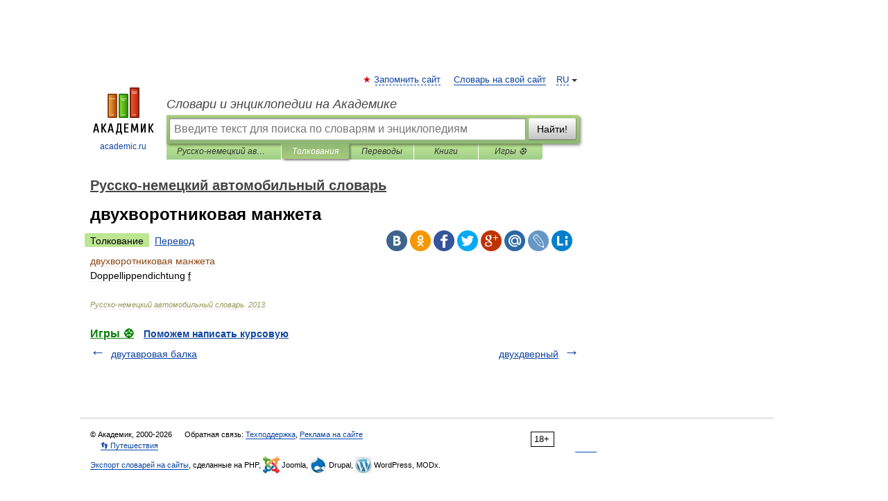

--- FILE ---
content_type: application/javascript; charset=utf-8
request_url: https://fundingchoicesmessages.google.com/f/AGSKWxVyA8qh4K0HRWAHzyvISHgvED42HuvBUjAqjkvl9-CZyTDCvn96EN8WNnkygsU7VET6sF3hg3VmupL-t-tU3ELez3I79Z8n9PiPG08wLFu4coy4sO1REoFteJhuH1Ew-ACOS9DCL7-aZfXGYmhgYv9IziowADKuG71CmpnU3gTi0Dze8nmOCxEf_RMN/__120x240./300-250..online/ads//adsfix./ad_announce.
body_size: -1289
content:
window['efe426eb-5dd2-46c9-84fa-a6511fe42f14'] = true;